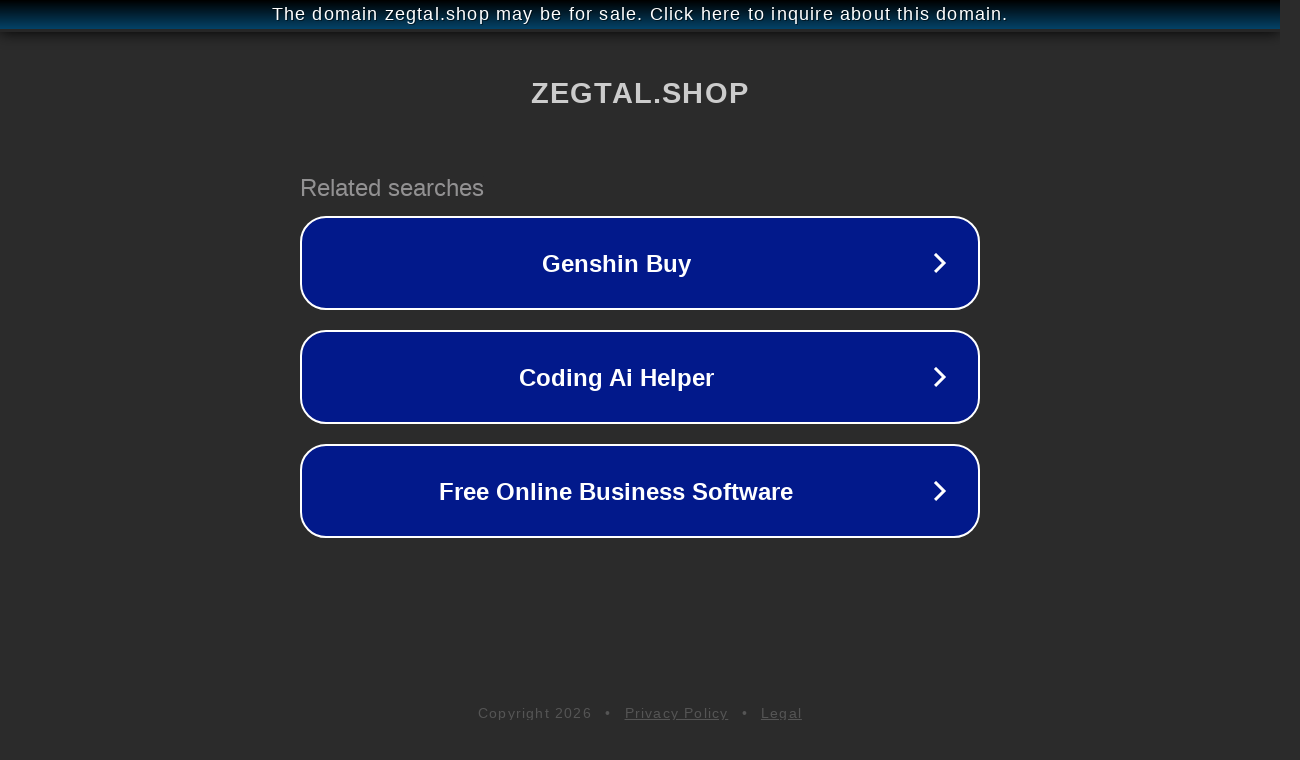

--- FILE ---
content_type: text/html; charset=utf-8
request_url: http://ww25.zegtal.shop/products/mens-unisex-cardigan-sweater-knitted-hooded-button-camouflage-solid-color-stylish-vintage-style-basic-long-sleeve-sweater-cardigans-hooded-fall-winter-white-light-gray-dark-gray?subid1=20231207-1106-511f-9972-ee6ddb73953b
body_size: 1418
content:
<!doctype html>
<html data-adblockkey="MFwwDQYJKoZIhvcNAQEBBQADSwAwSAJBANDrp2lz7AOmADaN8tA50LsWcjLFyQFcb/P2Txc58oYOeILb3vBw7J6f4pamkAQVSQuqYsKx3YzdUHCvbVZvFUsCAwEAAQ==_XdZluybxr9vRq2pf/lBZXu0Wq8zykKhXVwj0I1aN1UBswGZncXDWwC5sxpXQl6VHEgIVlJJAF16C5SI+TBNV4g==" lang="en" style="background: #2B2B2B;">
<head>
    <meta charset="utf-8">
    <meta name="viewport" content="width=device-width, initial-scale=1">
    <link rel="icon" href="[data-uri]">
    <link rel="preconnect" href="https://www.google.com" crossorigin>
</head>
<body>
<div id="target" style="opacity: 0"></div>
<script>window.park = "[base64]";</script>
<script src="/bEpIyobdP.js"></script>
</body>
</html>
